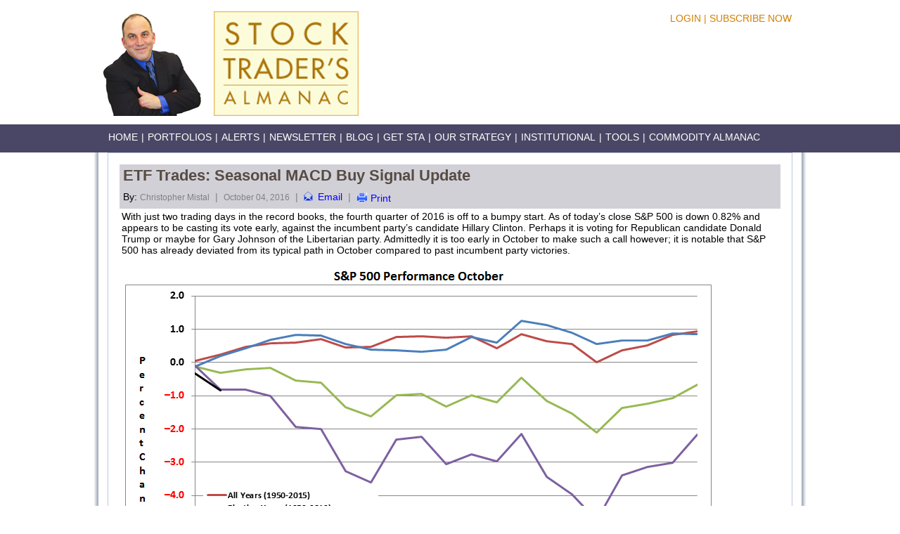

--- FILE ---
content_type: text/html; charset=utf-8
request_url: https://stocktradersalmanac.com/Alert/20161004.aspx
body_size: 31911
content:

<!DOCTYPE html>

<html xmlns="http://www.w3.org/1999/xhtml">
<head id="Head1"><title>
	ETF Trades: Seasonal MACD Buy Signal Update
</title><link rel="stylesheet" type="text/css" href="/Styles/Style.css" />
    
    <script src='/Scripts/Common.js'></script>
    <link rel="stylesheet" type="text/css" href="/Styles/anylinkmenu.css" />
    <script type="text/javascript" src='/Scripts/menucontents.js'></script>
    
    <!-- Go to www.addthis.com/dashboard to customize your tools -->
    <script type="text/javascript">var addthis_config = { "data_track_addressbar": true };</script>
    <script type="text/javascript" src="//s7.addthis.com/js/300/addthis_widget.js#pubid=ra-535212fe14db6c95"></script>
    <script type="text/javascript">
        var addthis_config = addthis_config || {};
        addthis_config.data_track_addressbar = false;
    </script>
    
    <link href='/Styles/inner_style.css' type="text/css" rel="stylesheet" />
    <script src="../Scripts/Common.js"></script>
<meta name="Robots" /><meta name="Keywords" /><meta name="Description" /><link href="/WebResource.axd?d=QKX1AO1vX8ebWKfbb4eOTJthrzUvg1H2QbYUGD8wT_uvQsCm9_2ihU_yMrIQalh1dYUC0KpDCDgOo597x_f1gHUlhraDjiR9vfGn-N1tGobGd80J7wEOgARhdOlXs1qi0&amp;t=637780846880000000" type="text/css" rel="stylesheet" class="Telerik_stylesheet" /><link href="/WebResource.axd?d=jU9H4k-Kg_DWG4w3HVTSzis6Sz3KkjZCVZRexD-gMDk3FmuBFPUbIC-NAYxRmrrSuWEWvy8KnWcC_fGA_6ykmin6VTZ6mPDzyEv54H23FxB5AHDe2Q5b0oWyLyetBMZtLgLWcA7_Y2BjL-RqR588AvArEmXj0mZL_ZAiMkklgds1&amp;t=637780846880000000" type="text/css" rel="stylesheet" class="Telerik_stylesheet" /></head>
<body>
    <form method="post" action="./Default.aspx?p=alert%2f20161004.aspx" id="form1">
<div class="aspNetHidden">
<input type="hidden" name="__EVENTTARGET" id="__EVENTTARGET" value="" />
<input type="hidden" name="__EVENTARGUMENT" id="__EVENTARGUMENT" value="" />
<input type="hidden" name="__VIEWSTATE" id="__VIEWSTATE" value="Hcs6XcLXAlm/cj5MMZxiGYetbj6fz129Gxxsn2s22r3yRCmZkXlFrAVhVw55yW6JZE/XF097/nUbreaAVaWkd5xUsrv8ojEQeekTnr8XutzNmkNyGfvQKhS/zH/Muj0U6clzTNFL3u7v5CJjyjdLqsyZJ6TmsFX+D8KuSVIUjBHeWwPFJKPtknl2qAOEBCXbMizrl4WYo4emXmkWlVnSFqx96kt/5Ig/jwhCahz+X40yz+1Wo4EWzkkF/UHO7H6dOtWAPLPUU32BMtlQCIV42obOaGKmHet4nglPTUqcZNcRJKNYYtZs4H0B8XHeBot+" />
</div>

<script type="text/javascript">
//<![CDATA[
var theForm = document.forms['form1'];
if (!theForm) {
    theForm = document.form1;
}
function __doPostBack(eventTarget, eventArgument) {
    if (!theForm.onsubmit || (theForm.onsubmit() != false)) {
        theForm.__EVENTTARGET.value = eventTarget;
        theForm.__EVENTARGUMENT.value = eventArgument;
        theForm.submit();
    }
}
//]]>
</script>


<script src="/WebResource.axd?d=pynGkmcFUV13He1Qd6_TZM7TgxN4tyCO0jdSxbymEEDXBVORFZlLpnSnOdQ855kchY5L-ovClpx9zfSYHwh4pQ2&amp;t=638901382312636832" type="text/javascript"></script>


<script src="/ScriptResource.axd?d=NJmAwtEo3Ipnlaxl6CMhvpDpjdLHIW6B2a6ZDgJ-P8-APNEbTcffvIeqAX_IowA_psULCfWd1CpOE9Z4EgByAYj5tnrtAlZw97U34bZoSbCjx0dFC6aQ-U6QKsxoIewzVzseupJuz7MuCOdN8e-1NIykqsAr7zwxP65f_dk8thI1&amp;t=345ad968" type="text/javascript"></script>
<script src="/ScriptResource.axd?d=dwY9oWetJoJoVpgL6Zq8OM8jfhIaJLfLY0o_WIZhvaQOSWK-CMx5sDXXlwuXUTaryvDmy2vUYblpmS8x3_btl_X4uS3HmgtRxej4-3wNi1GpdEurD1ncnZqESFAqhOlmRB4aKm53DoslcNyMDak85o8dh0_GlKqJGJLI3uQQ-DU1&amp;t=345ad968" type="text/javascript"></script>
<script src="/ScriptResource.axd?d=TDVjdgRbdvNAY3tnbizUcNw42pzUy6LzMMQ9e2UYiu2hqyPQtGuDaXwnhwnQzBRlp5vLdLhEWC6ajdXn4OUSlElZzH8JiBKDRJ57nS67Rn9efXbzMou3rZNwW19ZflHH0&amp;t=1b9df66c" type="text/javascript"></script>
<script src="/ScriptResource.axd?d=mbGZm65DzNC0tMTq0ElbcW9f1NWujsxELr7VRWg2ILBkOiEWEIpGPGAJiEEQ-bTVCB7aomIpnxrxrRBSrJPJmu2MzH6LL78uOff1Qqpjv8gihERQxjBqtAN3eu7A6JkYMxhe8VGi6aCmhAnMiFdSPA2&amp;t=1b9df66c" type="text/javascript"></script>
<script src="/ScriptResource.axd?d=cmIcXiVJ__exjjpjrN730jfMP_buUYRdc10M6ha-rgXh0kTZr0FHGJEJNAJ_L20QpdhZGpWplUkKenrXhV-w7tnKKz71npdNqBjVfmkQ2IzP0ddWVg-vOj0ktmxrCVLktjv6avwoqrzPAFQiSghUoA2&amp;t=1b9df66c" type="text/javascript"></script>
<script src="/ScriptResource.axd?d=utaAJrK4EroNO-KNr3p19O7SDlO7Tap0o7t_KdFM6pc9m180Vw3EIKWIZW1qBaQXUmS5hQ2PBMYgh4nQ--VSoeaYQsDbkkgnUnuc0CaQwUtW0EkKrQimiLm6n1lD_bwu_LYYRi7ntO11cB_2yzRgPw2&amp;t=1b9df66c" type="text/javascript"></script>
<script src="/ScriptResource.axd?d=A22-SyJgKhJ5FWUJePaPlDxLLPIqYdmDRDJUcpNWAJ5IUSpYDdCRBxCteXS04PL1OWA0ZkmllbF8ptfvaGYTBeg28z201QJezQRGdpqFpc1FAwdu0AuhMFBhKW-Pc1BfPZJ-GrwZ5lt57siOows1gQ2&amp;t=1b9df66c" type="text/javascript"></script>
<script src="/ScriptResource.axd?d=mxxObI9nroQxDBLgf-QlAmwBs-92xWnS2PZTTI6d5ZE-rLdPQSNO8-sNiTsO83R2Bd9C9e2fABhk6FqG6yusY2QDUocMoy_X0CXIl9S6VoTzBRH3GqQfBHoJf-52YsGqpeXiHNZP6jUAmSwhjcdEHmZQi0dLicEUF3GQs5MsmXo1&amp;t=1b9df66c" type="text/javascript"></script>
<script src="/ScriptResource.axd?d=ei_BvuPu_kfWuvcXX4wAOHLaRb0dZNzh3NMXDWey1x_Swpr-Z1jabk6dGBLQNfE9tjoQI2-Ybr5rkPI3j825-pTwL0pXYnTtW796-MR2G6vRZKDROfFyZ27sc4FDzifMaa0lf4zMybeNrHKsUuBBqA2&amp;t=1b9df66c" type="text/javascript"></script>
<script src="/ScriptResource.axd?d=qsRpKh5Y3Y02fhrPxQCAxRIgc13AXfyQjQluWYe0l5QPPh3QEShuNZZ9BQNOxVAqNE3_suaODnPTXACTPcbHrYjEXYQ7_eJoq94GzxMn-jRqkpbNVAmmMv2ulRKoRcT6C1ODZrJySoUrEjCow7kwwg2&amp;t=1b9df66c" type="text/javascript"></script>
<script src="/ScriptResource.axd?d=86EhAqQjfuMKlbK4FWyenB0CvRk0V0kzRh5zL2XLQUUHM1OX3-6QN6ZIfscSCBm3-7Oeb6zm90bt_Z-oI7WTZ52mTRteosulAKN8vEfoeA_TMpTxSo5bqxz9-qoa-1nnPA4_hGZDckg38dqJBE36ZY4tJ6sbkpgTAmPPgRCNT4I1&amp;t=1b9df66c" type="text/javascript"></script>
<script src="/ScriptResource.axd?d=LxjRs3XOu8Cy2bbYGMzbCqcXNJsEERO9sB6YFXwpWC7zOc8_MA_q-TIojggB5MdyAKME3tAQ91Y7wAHJ0i5PDDPPpjU1R2PAD1TZP_Qkj1NSfE6klKRqNZezhB50NzEdbvTbcDaNGl-OOwBkPMLlaB-770BPeA89QAe-c6aedXIzuLSnUXNcFyIQMuwjhG1R0&amp;t=1b9df66c" type="text/javascript"></script>
<script src="/ScriptResource.axd?d=aoSSiMnLNTC20U5L7LFIKuS6eFUja2JMzblokFFmZAjrlRFBr5HVBWXqV79Jx00JvSmehKaGeGJ6NwpMhQ8b82jq-ECEQqTgCfbkcpLopzEhcVvKoFT7DXS-9Fr5d0AePhYeykJhxVBkBNKqVDksaKlknunEQPd1p3o9vPFDp2c1&amp;t=1b9df66c" type="text/javascript"></script>
<script src="/ScriptResource.axd?d=GUyLPMOEFhffuIMm6XZ0oI68soCCk2CBJruzpmPPtScaP5uJdmhfqkC9KU7qleJBMgXqIn_XEPKWqjqzZayttkp0rx64I0gRD11jRuHd_2FFT1LiOPXv3EcHkQRV0zCVLkYYuiFfaOCU7XS5BJQXnpQSn2luodGCo2TpdR6pJE81&amp;t=1b9df66c" type="text/javascript"></script>
<script src="/ScriptResource.axd?d=wl5RKBCXTWDacHhxsSq8Q34AqMypuObm3AMO6SyURV49kIsmlG9Bs3i_Wi0tj6tlJT1V4Zqhfoh6GIXX39NbtR_Qi2H4eSgtn3YFuZv9Ih4wJVuUE77T57jXm7H5FWnLCf1ti3QysmzgieXo7pL76Q2&amp;t=1b9df66c" type="text/javascript"></script>
<script src="/ScriptResource.axd?d=OhiQVM8i2feYV04aiMKgwu3Y2kuAuCPtkbhk-6ekeE9h5N5fgvIKa6X_JOQmvGOi-b47r0npBqe9exnksJObvHg8pmu26fMQLRszqJ5VSjJkhLPQRtr4vAJYIM-fIRqjgE0A9eOJQqVn8HLAkUbbgQ2&amp;t=1b9df66c" type="text/javascript"></script>
<div class="aspNetHidden">

	<input type="hidden" name="__VIEWSTATEGENERATOR" id="__VIEWSTATEGENERATOR" value="8E7603B1" />
</div>
        <script type="text/javascript">
//<![CDATA[
Sys.WebForms.PageRequestManager._initialize('ctl00$ScriptManager1', 'form1', [], [], [], 90, 'ctl00');
//]]>
</script>

        <div id="ctl00_RadWindowManager" style="display:none;">
	<!-- 2022.1.119.45 --><div id="ctl00_rdWnEmail" style="z-index:7002;display:none;">
		<div id="ctl00_rdWnEmail_C" style="display:none;">

		</div><input id="ctl00_rdWnEmail_ClientState" name="ctl00_rdWnEmail_ClientState" type="hidden" />
	</div><div id="ctl00_rwMyProfile" style="z-index:7002;display:none;">
		<div id="ctl00_rwMyProfile_C" style="display:none;">

		</div><input id="ctl00_rwMyProfile_ClientState" name="ctl00_rwMyProfile_ClientState" type="hidden" />
	</div><div id="ctl00_rwCommon7X5" style="z-index:7002;display:none;">
		<div id="ctl00_rwCommon7X5_C" style="display:none;">

		</div><input id="ctl00_rwCommon7X5_ClientState" name="ctl00_rwCommon7X5_ClientState" type="hidden" />
	</div><div id="ctl00_rwChangePassword" style="z-index:7002;display:none;">
		<div id="ctl00_rwChangePassword_C" style="display:none;">

		</div><input id="ctl00_rwChangePassword_ClientState" name="ctl00_rwChangePassword_ClientState" type="hidden" />
	</div><div id="ctl00_rwOrderSummary" style="z-index:7002;display:none;">
		<div id="ctl00_rwOrderSummary_C" style="display:none;">

		</div><input id="ctl00_rwOrderSummary_ClientState" name="ctl00_rwOrderSummary_ClientState" type="hidden" />
	</div><div id="ctl00_RadWindowManager_alerttemplate" style="display:none;">
		<div class="rwDialogPopup radalert">			
			<div class="rwDialogText">
			{1}				
			</div>
			
			<div>
				<a  onclick="$find('{0}').close(true);"
				class="rwPopupButton" href="javascript:void(0);">
					<span class="rwOuterSpan">
						<span class="rwInnerSpan">##LOC[OK]##</span>
					</span>
				</a>				
			</div>
		</div>
		</div><div id="ctl00_RadWindowManager_prompttemplate" style="display:none;">
		 <div class="rwDialogPopup radprompt">			
			    <div class="rwDialogText">
			    {1}				
			    </div>		
			    <div>
				    <script type="text/javascript">
				    function RadWindowprompt_detectenter(id, ev, input)
				    {							
					    if (!ev) ev = window.event;                
					    if (ev.keyCode == 13)
					    {															        
					        var but = input.parentNode.parentNode.getElementsByTagName("A")[0];					        
					        if (but)
						    {							
							    if (but.click) but.click();
							    else if (but.onclick)
							    {
							        but.focus(); var click = but.onclick; but.onclick = null; if (click) click.call(but);							 
							    }
						    }
					       return false;
					    } 
					    else return true;
				    }	 
				    </script>
				    <input title="Enter Value" onkeydown="return RadWindowprompt_detectenter('{0}', event, this);" type="text"  class="rwDialogInput" value="{2}" />
			    </div>
			    <div>
				    <a onclick="$find('{0}').close(this.parentNode.parentNode.getElementsByTagName('input')[0].value);"				
					    class="rwPopupButton" href="javascript:void(0);" ><span class="rwOuterSpan"><span class="rwInnerSpan">##LOC[OK]##</span></span></a>
				    <a onclick="$find('{0}').close(null);" class="rwPopupButton"  href="javascript:void(0);"><span class="rwOuterSpan"><span class="rwInnerSpan">##LOC[Cancel]##</span></span></a>
			    </div>
		    </div>				       
		</div><div id="ctl00_RadWindowManager_confirmtemplate" style="display:none;">
		<div class="rwDialogPopup radconfirm">			
			<div class="rwDialogText">
			{1}				
			</div>						
			<div>
				<a onclick="$find('{0}').close(true);"  class="rwPopupButton" href="javascript:void(0);" ><span class="rwOuterSpan"><span class="rwInnerSpan">##LOC[OK]##</span></span></a>
				<a onclick="$find('{0}').close(false);" class="rwPopupButton"  href="javascript:void(0);"><span class="rwOuterSpan"><span class="rwInnerSpan">##LOC[Cancel]##</span></span></a>
			</div>
		</div>		
		</div><input id="ctl00_RadWindowManager_ClientState" name="ctl00_RadWindowManager_ClientState" type="hidden" />
</div>
        <div class="main_wrap">
            <!--main_wrap starts-->
            
<script>
    (function (i, s, o, g, r, a, m) {
        i['GoogleAnalyticsObject'] = r; i[r] = i[r] || function () {
            (i[r].q = i[r].q || []).push(arguments)
        }, i[r].l = 1 * new Date(); a = s.createElement(o),
        m = s.getElementsByTagName(o)[0]; a.async = 1; a.src = g; m.parentNode.insertBefore(a, m)
    })(window, document, 'script', '//www.google-analytics.com/analytics.js', 'ga');

    ga('create', 'UA-64293953-1', 'auto');
    ga('send', 'pageview');

</script>

<div class="header_wrap">
    <!--header_wrap starts-->

    <table width="100%">
        <tr>
            <td width="160px">
                <a href="/Speaking.aspx" id="UcHeader1_aSpeaking">
                    <img src="/Images/jeff_pic.jpg" id="UcHeader1_imagePic" width="146" height="149" alt="" /></a>
            </td>
            <td width="214">
                <a href="/Index.aspx" id="UcHeader1_aHome">
                    <img src="/Images/Logo.jpg" id="UcHeader1_imageLogo" width="206" height="149" alt="" /></a>
            </td>
            
            <td style="float: right; padding-right: 10px">
                <table>
                    <tr>
                        <td style="float: right;">
                            <div>
                                
                                <div class="TopMenu">
                                    <span style="background: none; color: #333;">
                                        <label id="UcHeader1_lblUserName" style="white-space: nowrap; overflow: hidden; text-overflow: ellipsis; display: inline-block; margin-bottom: -3px;"></label>
                                    </span>
                                    
                                    
                                    
                                    
                                    <a href="/Login.aspx" id="UcHeader1_aLogin">Login</a>
                                    <div id="UcHeader1_sSeperator" style="display: inline;">|</div>
                                    <a href="/Subscription.aspx" id="UcHeader1_aSubscription">Subscribe Now</a>
                                </div>
                                <div class="TopAdd">
                                </div>
                            </div>
                        </td>
                    </tr>
                    <tr>
                        <td style="float: right;">
                            <div class="AddoneDiv">
                                <div class="FacebookAddone">
                                    <div class="addthis_toolbox addthis_default_style addthis_32x32_style" style="margin-bottom: 10px;"><a class="addthis_button_preferred_1"></a><a class="addthis_button_preferred_2"></a><a class="addthis_button_preferred_3"></a><a class="addthis_button_preferred_4"></a><a class="addthis_button_compact"></a><a class="addthis_counter addthis_bubble_style"></a></div>
                                </div>
                            </div>
                        </td>
                    </tr>
                </table>

            </td>
        </tr>
    </table>

    <div class="clear"></div>
</div>


            

<div class="menu">
    <!--menu starts-->

    <ul id="ulMenu78">
        
        <li><a href="/Index.aspx" id="UcTabMain1_aIndex">Home</a>|</li>
        <li><a href="/Portfolios.aspx" id="UcTabMain1_aPortfolios">Portfolios</a>|</li>
        <li><a href="/Alerts.aspx" id="UcTabMain1_aAlerts">Alerts</a>|</li>
        <li><a href="/NewsLetters.aspx" id="UcTabMain1_aNewsletters">Newsletter</a>|</li>
        
        <li><a href="http://jeffhirsch.tumblr.com" target="_blank">Blog</a>|</li>
        <li><a href="LandingPages/get-Almanac-for-free.aspx">GET STA</a>|</li> <!--http://wileyactual.com/sta/index.html-->
        
        <li><a href="../Strategy.aspx" id="UcTabMain1_aStrategy">Our Strategy</a>|</li>
        <li><a href="../Speaking.aspx" id="UcTabMain1_aSpeaking">Institutional</a>|</li>
        <li><a href="../Tools.aspx" id="UcTabMain1_aTools">Tools</a>|</li>
		<li><a href="/CommoditySignUp.aspx" id="UcTabMain1_aCommodityInfo">Commodity Almanac</a></li>
    </ul>

    
</div>

            
    <script type="text/javascript">
        function getContentDiv() {
            return document.getElementById('dvContentMain');
        }
    </script>
    <div class="content">
        <!--content starts-->
        <div class="clear"></div>
        
        <div id="ContentPlaceHolder1_dvInnerContent" class="InnerContent">
            <div id="dvContentMain" class="InnerContent_Box">
                <div>
                    

<style type="text/css">
    .ContentTitle
    {
        font-size: 22px;
        font-weight: bold;
        color: #564c44;
    }
</style>
<script type="text/javascript">
    function openRadWindowInCustomPosition() {
        var oWindow = window.radopen(arguments[0], arguments[1]);
        setWinSize(oWindow)
        return false;
    }
</script>
<script language="javascript" type="text/javascript">
    function PrintElem(objDiv) {
        Popup(objDiv.innerHTML);
    }

    function Popup(data) {
        var mywindow = window.open('', 'my div', 'height=400,width=600');
        mywindow.document.write('<html><head><title></title>');
        mywindow.document.write('<link href="../Styles/Style.css" type="text/css" rel="stylesheet" />');
        mywindow.document.write('<style>body{background-image:none}</style>');
        //mywindow.document.write('<link href="../Styles/inner_style.css" type="text/css" rel="stylesheet" />');
        mywindow.document.write('</head><body >');
        mywindow.document.write(data);
        mywindow.document.write('</body></html>');

        mywindow.document.close(); // necessary for IE >= 10
        mywindow.focus(); // necessary for IE >= 10

        mywindow.print();
        mywindow.close();

        return true;
    }
</script>
<div style="background-color: #D2D0D7;">
    <table width="100%" cellspacing="0" cellpadding="0">
        <tr>
            <td align="left">
                <table width="100%" cellspacing="0" cellpadding="0">
                    <tr>
                        <td>
                            <div style="float: left; padding-right: 3px; padding-bottom: 4px; padding-top: 3px; word-break: break-all; padding-left: 5px;">
                                <span id="ContentPlaceHolder1_ucContentTitle1_lblContentTitle" class="ContentTitle">ETF Trades: Seasonal MACD Buy Signal Update</span>
                            </div>
                        </td>
                    </tr>
                    <tr style="height: 30px">
                        <td>

                            <div style="float: left; padding-right: 3px; padding-bottom: 4px; padding-top: 3px; padding-left: 5px;">
                                By:
                                <span id="ContentPlaceHolder1_ucContentTitle1_lblAuthor" class="NormalLabelFade">Christopher Mistal</span>
                            </div>
                            <div style="float: left; padding-right: 3px; padding-bottom: 4px; padding-top: 3px; color: #808080; padding-left: 5px;">
                                |
                            </div>
                            <div style="float: left; padding-right: 3px; padding-bottom: 4px; padding-top: 3px; padding-left: 5px;">
                                <span id="ContentPlaceHolder1_ucContentTitle1_lblPublishedDate" class="NormalLabelFade">October 04, 2016</span>
                            </div>
                            <div style="float: left; padding-right: 3px; padding-bottom: 4px; padding-top: 3px; color: #808080; padding-left: 5px;">
                                |
                            </div>
                            <div style="float: left; padding-right: 3px; padding-bottom: 4px; padding-top: 3px; padding-left: 5px;">
                                <a href="../#" id="ContentPlaceHolder1_ucContentTitle1_atEmail" class="mail_link" title="Email" OnClick="return openRadWindowInCustomPosition(&#39;/ContentMailManage.aspx?ContentPageID=297&#39;,&#39;rdWnEmail&#39;)">Email </a>
                            </div>
                            <div style="float: left; padding-right: 3px; padding-bottom: 4px; padding-top: 3px; color: #808080; padding-left: 5px;">
                                |
                            </div>
                            <div style="float: left; padding-right: 3px; padding-bottom: 4px; padding-top: 3px; padding-left: 5px;">
                                <a href="#" class="print_link" title="Print" style="display: block;" onclick="PrintElem(getContentDiv());">Print </a>
                            </div>
                        </td>
                    </tr>
                </table>
            </td>
        </tr>
    </table>
</div>

                </div>
                <div id="ContentPlaceHolder1_dvContent" style="padding: 3px; overflow: auto;"><div>With just two trading days in the record books, the fourth quarter of 2016 is off to a bumpy start. As of today&rsquo;s close S&amp;P 500 is down 0.82% and appears to be casting its vote early, against the incumbent party&rsquo;s candidate Hillary Clinton. Perhaps it is voting for Republican candidate Donald Trump or maybe for Gary Johnson of the Libertarian party. Admittedly it is too early in October to make such a call however; it is notable that S&amp;P 500 has already deviated from its typical path in October compared to past incumbent party victories.&nbsp;</div>
<div>&nbsp;</div>
<div><img src="/UploadedImage/AIN_1116_20161004_October_Seasonal_Election.jpg" alt="[S&amp;P 500 Performance in October Seasonal Pattern Chart]" /></div>
<div>&nbsp;</div>
<div>In the above chart, S&amp;P 500 performance in October is plotted for &ldquo;All Years,&rdquo; &ldquo;Election Years,&rdquo; &ldquo;Incumbent Victories,&rdquo; &ldquo;Incumbent Party Defeats&rdquo; and &ldquo;2016.&rdquo; Should S&amp;P 500 continue to track the Incumbent Party Defeat pattern, weakness is likely to persist until near the end of October before a modest rally ensues, but still fails to return to positive territory.</div>
<div>&nbsp;</div>
<div>This presidential election has been unique and an unusual response from the market is not out of the question. Recent weakness likely has more to do with the IMF lowering its growth forecast for the U.S. and an increasingly hawkish tone from the Fed. Brexit fears are also weighing with the British pound trading at its lowest level in decades today. These are all legitimate concerns, but nothing exactly new. The Fed has been a pendulum swinging between yes and no since the start of the year and U.S. (and global) growth has been tepid for years now while an actual Brexit is still unsorted. Friday&rsquo;s jobs report and earnings season just around the corner will either confirm concerns and fears or alleviate them.</div>
<div>&nbsp;</div>
<div><strong>MACD Seasonal Buy Signal Update</strong></div>
<div>&nbsp;</div>
<div>Our Seasonal MACD Buy signal <span style="text-decoration: underline;"><em>can </em></span>trigger anytime now. Presently, the MACD Buy indicator (MACD (C,8,17,F)) in the following chart of NASDAQ is negative. DJIA and S&amp;P 500 MACD indicators are trending toward negative as a result of recent weakness. One-day declines of 53 DJIA points and 0.54 S&amp;P 500 points would turn their respective MACD indicators negative while NASDAQ needs a one-day gain in excess of 25.34 points to be positive.</div>
<div>&nbsp;</div>
<div><img src="/UploadedImage/AIN_1116_20161004_NASDAQ.jpg" alt="[NASDAQ Daily Bar Chart]" /></div>
<div><img src="/UploadedImage/AIN_1116_20161004_DJIA.jpg" alt="[DJIA Daily Bar Chart]" /></div>
<div><img src="/UploadedImage/AIN_1116_20161004_SPX.jpg" alt="[S&amp;P 500 Daily Bar Chart]" /></div>
<div>&nbsp;</div>
<div>Due to these mixed signals we are going to wait until <span style="text-decoration: underline;"><strong>when </strong></span>MACD indicators for DJIA, S&amp;P 500 and NASDAQ are <strong><span style="text-decoration: underline;">all positive</span></strong> before issuing our Seasonal MACD Buy Alert. Until that time we will continue to maintain a modestly defensive posture in our <a href="https://www.stocktradersalmanac.com/Portfolios.aspx" target="_blank">ETF and Stock portfolios</a>.</div>
<div>&nbsp;</div>
<div><strong>Portfolio Updates</strong></div>
<div>&nbsp;</div>
<div>Seasonal strength in Utilities typically comes to an end in early October. As a result of this, <span style="text-decoration: underline;">Sell <strong>SPDR Utilities</strong> (XLU)</span>. For tracking purposes, XLU will be closed out using its average price on October 5.</div>
<div>&nbsp;</div>
<div>Defensive positions in <span style="text-decoration: underline;">TLT, HDGE and AGG are on hold</span>. Continue to hold these positions until the &ldquo;Best Six/Eight Months&rdquo; officially begin <span style="text-decoration: underline;"><em>when </em></span>we issue our Seasonal MACD Buy Signal Alert.</div>
<div>&nbsp;</div>
<div>Numerous positions in the portfolio remain open with buy limits that are below current market levels. In some cases, well below. IYW, IBB, IYT, IYZ, SOXX, XLY, XLP, XLV,XLB, XLK and VNQ can all be considered on dips below their respective buy limits. Any positions not added before our Seasonal MACD Buy Signal will be considered <span style="text-decoration: underline;"><em>when </em></span>we issue the Seasonal Buy.</div>
<div>&nbsp;</div>
<div><strong>iShares DJ Transports</strong> (IYT) short position was stopped out on September 30, when it closed above $145.</div>
<div>&nbsp;</div>
<div><strong>SPDR DJIA</strong> (DIA), <strong>iShares Russell 2000</strong> (IWM), <strong>PowerShares QQQ</strong> (QQQ) and <strong>SPDR S&amp;P 500</strong> (SPY) all appear in the portfolio as &ldquo;New&rdquo; with corresponding buy limits that are well below current prices, but just above their respective support levels. If these positions dip below their respective buy limits, a half position is suggested. A full position would then be established <span style="text-decoration: underline;"><em>when </em></span>we issue our Seasonal Buy.</div>
<div>&nbsp;</div>
<div>Overall election-year October performance has a hit or miss record. October is generally much better when the incumbent party ultimately wins in November and worse when it loses. Recent polls continue to indicate a tight race that could, with a catalyst, easily go either way. This uncertainty creates volatility and opportunity. Regardless of the election outcome, the market generally rallies to finish out the year as the uncertainty over who will take up residence in the White House is resolved.</div>
<div>&nbsp;</div>
<div><img src="/UploadedImage/AIN_1116_20161004_ETF_Portfolio.jpg" alt="[Almanac Investor ETF Portfolio – October 3, 2016 Closes]" /></div>
<div>&nbsp;</div>
<div><em>Disclosure Note: At press time, officers of the Hirsch Organization, or accounts they control held positions in AGG, HDGE and TLT. They did not hold any positions in the other ETFs mentioned in this Alert, but may buy or sell at any time.&nbsp;</em></div>
<div>&nbsp;</div></div>
            </div>
        </div>
    </div>

        </div>
        <!--main_wrap ends-->

        <div class="footer-container">
            

<div class="footer">

    <div class="FooterBox">
        <ul>
            <li><a href="/Index.aspx" id="UcFooter1_aIndex">Home</a></li>
            <li><a href="/Portfolios.aspx" id="UcFooter1_aPortfolios">Portfolios</a></li>
            <li><a href="/Alerts.aspx" id="UcFooter1_aAlerts">Alerts</a></li>
        </ul>
    </div>
    <div class="FooterBox">
        <ul>
            
            <li><a href="/NewsLetters.aspx" id="UcFooter1_aNewsLetters">Newsletter</a></li>
            <li><a target="_blank" href="http://jeffhirsch.tumblr.com">Blog</a></li>
            
            <li><a href="/AboutUs.aspx" id="UcFooter1_aAboutUs">About Us </a></li>
            
        </ul>
    </div>
    <div class="FooterBox">
        <ul>

            <li><a href="/ContactUs.aspx" id="UcFooter1_aContactUs">Contact Us</a></li>
            <li><a href="/TermsOfUse.aspx" id="UcFooter1_aTermsOfUse">Terms of Use</a></li>
            <li><a href="/Disclaimer.aspx" id="UcFooter1_aDisclaimer">Disclaimer</a></li>
        </ul>
    </div>
    <div class="FooterBox">
        <ul>
            <li><a href="/Tools.aspx" id="UcFooter1_aTools">Tools</a></li>
            <li><a href="/LandingPages/Almanac_Record_Forms_Download.aspx" id="UcFooter1_aForms1">Forms</a></li>
        </ul>
    </div>
    <div class="FooterBoxRight">
        Hirsch Holdings Inc. 
                <br />
        <span>200 Mamaroneck Ave Ste 504 | White Plains, NY 10601 | USA</span>
        <br />
        <span>© 2026  | <a href="/PrivacyPolicy.aspx" id="UcFooter1_aPrivacyPolicy" style="color: white;">Privacy Policy</a></span>
    </div>

    <br clear="all" />
</div>


        </div>
    

<script type="text/javascript">
//<![CDATA[
Sys.Application.add_init(function() {
    $create(Telerik.Web.UI.RadWindow, {"_dockMode":false,"_stylezindex":"7002","behaviors":119,"centerIfModal":false,"clientStateFieldID":"ctl00_rdWnEmail_ClientState","formID":"form1","height":"400px","iconUrl":"/Images/Icons/favicon.ico","left":"350px","minimizeIconUrl":"/Images/Icons/favicon.ico","modal":true,"name":"rdWnEmail","reloadOnShow":true,"restrictionZoneID":"form1","showContentDuringLoad":false,"skin":"Windows7","top":"200px","visibleStatusbar":false,"width":"600px"}, null, null, $get("ctl00_rdWnEmail"));
});
Sys.Application.add_init(function() {
    $create(Telerik.Web.UI.RadWindow, {"_dockMode":false,"_stylezindex":"7002","behaviors":119,"clientStateFieldID":"ctl00_rwMyProfile_ClientState","formID":"form1","height":"500px","iconUrl":"/Images/Icons/favicon.ico","left":"0px","minimizeIconUrl":"/Images/Icons/favicon.ico","modal":true,"name":"rwMyProfile","reloadOnShow":true,"restrictionZoneID":"form1","showContentDuringLoad":false,"skin":"Windows7","top":"0px","visibleStatusbar":false,"width":"700px"}, null, null, $get("ctl00_rwMyProfile"));
});
Sys.Application.add_init(function() {
    $create(Telerik.Web.UI.RadWindow, {"_dockMode":false,"_stylezindex":"7002","behaviors":119,"clientStateFieldID":"ctl00_rwCommon7X5_ClientState","formID":"form1","height":"500px","iconUrl":"/Images/Icons/favicon.ico","left":"0px","minimizeIconUrl":"/Images/Icons/favicon.ico","modal":true,"name":"rwCommon7X5","reloadOnShow":true,"restrictionZoneID":"form1","showContentDuringLoad":false,"skin":"Windows7","top":"0px","visibleStatusbar":false,"width":"700px"}, null, null, $get("ctl00_rwCommon7X5"));
});
Sys.Application.add_init(function() {
    $create(Telerik.Web.UI.RadWindow, {"_dockMode":false,"_stylezindex":"7002","behaviors":119,"clientStateFieldID":"ctl00_rwChangePassword_ClientState","formID":"form1","height":"400px","iconUrl":"/Images/Icons/favicon.ico","left":"0px","minimizeIconUrl":"/Images/Icons/favicon.ico","modal":true,"name":"rwChangePassword","reloadOnShow":true,"restrictionZoneID":"form1","showContentDuringLoad":false,"skin":"Windows7","top":"0px","visibleStatusbar":false,"width":"600px"}, null, null, $get("ctl00_rwChangePassword"));
});
Sys.Application.add_init(function() {
    $create(Telerik.Web.UI.RadWindow, {"_dockMode":false,"_stylezindex":"7002","behaviors":119,"centerIfModal":false,"clientStateFieldID":"ctl00_rwOrderSummary_ClientState","formID":"form1","height":"600px","iconUrl":"/Images/Icons/favicon.ico","left":"350px","minimizeIconUrl":"/Images/Icons/favicon.ico","modal":true,"name":"rwOrderSummary","reloadOnShow":true,"restrictionZoneID":"form1","showContentDuringLoad":false,"skin":"Windows7","top":"200px","visibleStatusbar":false,"width":"800px"}, null, null, $get("ctl00_rwOrderSummary"));
});
Sys.Application.add_init(function() {
    $create(Telerik.Web.UI.RadWindowManager, {"behaviors":119,"clientStateFieldID":"ctl00_RadWindowManager_ClientState","formID":"form1","iconUrl":"/Images/Icons/favicon.ico","minimizeIconUrl":"/Images/Icons/favicon.ico","modal":true,"name":"RadWindowManager","reloadOnShow":true,"restrictionZoneID":"form1","showContentDuringLoad":false,"skin":"Windows7","visibleStatusbar":false,"windowControls":"['ctl00_rdWnEmail','ctl00_rwMyProfile','ctl00_rwCommon7X5','ctl00_rwChangePassword','ctl00_rwOrderSummary']"}, null, {"child":"ctl00_rdWnEmail"}, $get("ctl00_RadWindowManager"));
});
//]]>
</script>
</form>
</body>
</html>


--- FILE ---
content_type: text/css
request_url: https://stocktradersalmanac.com/Styles/Style.css
body_size: 16403
content:
body {
    margin: 0;
    padding: 0;
    font-family: Verdana, Geneva, sans-serif;
    font-size: 14px;
    color: #000;
    background: url(../images/BannerBg.jpg) repeat-x 0 177px;
}

@font-face {
    font-family: 'RobotoCondensed-Regular';
    src: url('../fonts/RobotoCondensed-Regular.eot');
    src: /*url('../fonts/RobotoCondensed-Regular.eot?#iefix') format('embedded-opentype'),*/
    url('../fonts/RobotoCondensed-Regular.eot?#FooAnything') format('embedded-opentype'), /* IE6-IE8 */
    url('../fonts/RobotoCondensed-Regular.woff') format('woff'), url('../fonts/RobotoCondensed-Regular.ttf') format('truetype'), url('../fonts/RobotoCondensed-Regular.svg#RobotoCondensed-Regular') format('svg');
    font-weight: normal;
    font-style: normal;
}

/*@font-face {
    font-family: 'RobotoCondensed-Regular';
    src: url('../fonts/RobotoCondensed-Regular.eot?#iefix') format('embedded-opentype'), url('../fonts/RobotoCondensed-Regular.woff') format('woff'), url('../fonts/RobotoCondensed-Regular.ttf') format('truetype'), url('../fonts/RobotoCondensed-Regular.svg#RobotoCondensed-Regular') format('svg');
    font-weight: normal;
    font-style: normal;
}*/
* {
    margin: 0;
    padding: 0;
}

img {
    border: 0;
}

a {
    text-decoration: none;
    color: #886319;
}

    /*a:hover {
    text-decoration: none;
    color:#886319;
}
*/

    a:link, a:visited {
        color: blue;
        text-decoration: none;
    }

    a:hover {
        color: Blue;
        text-decoration: underline;
    }

    a:active {
        color: blue;
    }

    A:Focus {
        outline: none;
    }

    a.black:link, a.black:visited {
        color: black;
        text-decoration: none;
    }

    a.black:hover {
        color: Blue;
        text-decoration: underline;
    }

    a.black:active {
        color: black;
    }

ul.sub {
    list-style: disc;
    line-height: 30px;
}

p {
    padding: 0 0 5px 0;
    line-height: 18px;
}

.clear {
    clear: both;
}

h1 {
    font-family: Verdana, Geneva, sans-serif;
}

h2, h3, h3, h5, h6 {
    font-family: Arial, Helvetica, sans-serif;
}

.clearfix:before, .clearfix:after {
    content: "";
    display: table;
}

.clearfix:after {
    clear: both;
}

.clearfix {
    *zoom: 1;
}
/*main starts*/

.main_wrap {
    width: 1014px;
    margin: 0 auto 0;
}
/*header_wrap starts*/

.header_wrap {
    width: 1000px;
    height: 163px;
    padding: 14px 7px 0;
}

.logo {
    width: 333px;
    float: left;
}

.Headerright {
    width: 667px;
    float: left;
}

.TopMenu {
    height: 20px;
    text-align: right;
    color: #d48000;
    font-family: Arial, Helvetica, sans-serif;
    font-size: 14px;
    text-transform: uppercase;
}

    .TopMenu a {
        color: #d48000;
        font-family: Arial, Helvetica, sans-serif;
        font-size: 14px;
        text-transform: uppercase;
    }

        .TopMenu a:hover {
            color: #886319;
        }

    /*.TopMenu span {
        text-transform: capitalize;
        color: #333;
        padding-right: 10px;
        font-size: 12px;
        font-weight: bold;
    }*/
    .TopMenu span {
        /*background: url(../Images/Dropdown-Arrow.png) no-repeat center right;*/
        padding-right: 5px;
    }

.TopAdd {
    padding: 10px 0 0 0;
    text-align: right;
}
/*menu starts*/

.menu {
    width: 1014px;
    height: 40px;
}

    .menu ul {
        list-style: none;
        padding: 10px 0px 0px 16px;
    }

    .menu li {
        color: #FFFFFF;
        font-size: 14px;
        float: left;
    }

        .menu li a {
            padding: 0px 5px 0px 5px;
            color: #FFFFFF;
            text-decoration: none;
            height: 29px;
            font-family: Arial, Helvetica, sans-serif;
            text-transform: uppercase;
        }

            .menu li a:hover {
                text-decoration: none;
                color: #ffe13b;
            }

.myaccount {
    float: right;
    color: #FFFFFF;
    margin-right: 10px;
}

    .myaccount a {
        padding: 10px 3px 0px 3px;
        color: #FFFFFF;
        text-decoration: none;
        font-family: Arial, Helvetica, sans-serif;
        font-size: 12px;
        text-align: right;
    }

        .myaccount a:hover {
            text-decoration: none;
            color: #ffe13b;
        }

.menu li a.active {
    color: #ffe13b;
    text-decoration: none;
}
/*Banner starts*/

.banner_wrap {
    width: 1014px;
    height: 312px;
    margin: 16px 0 0 0;
    background: url(../images/Banner.png) no-repeat;
}

.bannerLeft {
    background: url(../images/BannerLeft.png) no-repeat;
    width: 532px;
    float: left;
    color: #484364;
    padding: 50px 20px 0 48px;
}

h1.Heading {
    font-size: 36px;
    font-weight: normal;
}

.bannerLeft p.Text {
    font-size: 21px;
    font-weight: normal;
    line-height: 24px;
}

.bannerRight {
    background: url(../images/BannerLeft.png) no-repeat;
    width: 412px;
    float: left;
    padding: 35px 0 0 0;
}

.Graph {
    width: 377px;
    height: 246px;
    border: 1px solid #e0e0e0;
}

.Read_Btn {
    padding: 0 0px;
}

    .Read_Btn a {
        background-color: #776cc0; /*#c26236;*/
        border-radius: 25px;
        -webkit-border-radius: 25px;
        -moz-border-radius: 25px;
        height: 28px;
        color: #FFFFFF;
        font-size: 17px;
        font-weight: normal;
        padding: 5px 15px 0;
        text-align: center;
        display: block;
        width: 130px;
        margin-top: 20px;
        text-decoration: none;
    }

        .Read_Btn a:hover {
            background-color: #484364;
        }

.Subscribe {
    padding: 0 0px;
}

    .Subscribe a {
        background-color: #776cc0; /*#c26236;*/
        border-radius: 25px;
        -webkit-border-radius: 25px;
        -moz-border-radius: 25px;
        height: 28px;
        color: #FFFFFF;
        font-size: 17px;
        font-weight: normal;
        padding: 5px 15px 0;
        text-align: center;
        display: block;
        width: 150px;
        margin: 20px auto 0;
        vertical-align: bottom;
        text-decoration: none;
    }

        .Subscribe a:hover {
            background-color: #484364;
        }
/*content starts*/

.content {
    width: 974px;
    background: url(../images/ContentBg.jpg) repeat-y;
    padding: 0px 20px 0px 20px;
    /*min-height:200px;*/
}

.Box_1 {
    width: 644px;
    float: left;
    margin-top: 15px;
    margin-right: 14px;
}

    .Box_1 h1.heading {
        background: url(../images/Heading-Bg.jpg) repeat-x;
        border-top-left-radius: 4px;
        -webkit-border-top-left-radius: 4px;
        -moz-border-top-left-radius: 4px;
        -webkit-border-top-right-radius: 4px;
        -moz-border-top-right-radius: 4px;
        border-top-right-radius: 4px;
        height: 39px;
        padding: 5px 0 0 16px;
        font-family: 'RobotoCondensed-Regular',Arial;
        font-size: 24px;
        color: #bdc8dd;
        font-weight: normal;
    }

        .Box_1 h1.heading span {
            color: #fff;
        }

.Box_1_Box {
    width: 610px;
    border: 1px solid #bdc8dd;
    padding: 16px 16px 10px;
    height: 192px;
}

    .Box_1_Box li {
        /*background: url(../images/liArrow.jpg) no-repeat left 6px;*/
        padding: 0 0 0 20px;
    }

.H2Heading {
    font-weight: bold;
    color: #886319;
    padding-bottom: 5px;
    font-size: 14px;
}

.H2Heading_1 {
    font-weight: bold;
    color: #146195;
    padding: 10px 0px;
    font-size: 14px;
}

.Box_1_Box h3 {
    font-family: Arial, Helvetica, sans-serif;
    font-size: 15px;
    font-weight: normal;
    color: #7f5809;
    padding-bottom: 5px;
}

.Select_color {
    color: #48436e;
}

.SmallText {
    font-size: 11px;
    font-weight: normal;
    font-style: italic;
}

    .SmallText span {
        font-size: 11px;
        font-weight: bold;
        font-style: italic;
        color: #443f68;
    }

.ReadLink {
    text-align: right;
}

    .ReadLink a {
        text-align: right;
        font-size: 12px;
        font-style: italic;
        color: #4c4775;
        text-decoration: underline;
    }

        .ReadLink a:hover {
            text-decoration: none;
        }


.RssLink {
    text-align: right;
}

    .RssLink a {
        text-align: right;
        font-size: 12px;
        font-style: italic;
        color: #886319;
        text-decoration: underline;
    }

        .RssLink a:hover {
            text-decoration: none;
        }


.NewsBox_1 {
    width: 316px;
    float: left;
    margin-top: 15px;
}

    .NewsBox_1 h1.heading {
        background: url(../images/Heading-Bg.jpg) repeat-x;
        border-top-left-radius: 4px;
        -webkit-border-top-left-radius: 4px;
        -moz-border-top-left-radius: 4px;
        -webkit-border-top-right-radius: 4px;
        -moz-border-top-right-radius: 4px;
        border-top-right-radius: 4px;
        height: 39px;
        padding: 5px 0 0 16px;
        font-family: 'RobotoCondensed-Regular',Arial;
        font-size: 24px;
        color: #bdc8dd;
        font-weight: normal;
    }

        .NewsBox_1 h1.heading span {
            color: #fff;
        }

.NewsBox_1_Box {
    width: 292px;
    border: 1px solid #bdc8dd;
    padding: 11px;
    height: 196px;
    overflow: auto;
}

    .NewsBox_1_Box h3 {
        font-family: Arial, Helvetica, sans-serif;
        font-size: 15px;
        font-weight: normal;
        color: #4c4775;
        padding-bottom: 5px;
    }

    .NewsBox_1_Box p {
        padding-bottom: 14px;
    }

.ProductBox_1 {
    width: 100%;
    float: left;
    margin: 0px 0 0 0;
}

.ProductBox_1_heading {
    background: url(../images/ProductBg.jpg) repeat-x;
    height: 81px;
    padding: 0px 0 0 0px;
}

.ProductBox_1_HeaderTop {
    font-family: 'RobotoCondensed-Regular';
    font-size: 25px;
    color: #fff;
    text-align: center;
}

    .ProductBox_1_HeaderTop span {
        color: #fff;
        font-size: 28px;
        font-weight: bold;
    }

.ProductBox_1_HeaderBottom {
    padding: 4px 0 0 0px;
    font-family: 'RobotoCondensed-Regular';
    font-size: 30px;
    color: #fff;
    text-align: center;
    font-weight: 500;
    text-shadow: 2px 2px #000;
}

    .ProductBox_1_HeaderBottom span {
        color: #e99b6b;
        font-size: 22px;
        font-weight: normal;
        text-shadow: none;
    }

.ProductBox_1_Box {
    background: url(../images/ProductArrow.jpg) no-repeat top center;
    width: 90.0%;
    border: 1px solid #bdc8dd;
    border-top: 0;
    min-height: 140px;
    text-align: center;
    padding: 4.76%;
}

.Detail {
    color: #e48305;
    text-decoration: underline;
}

    .Detail:hover {
        text-decoration: none;
    }

.AddoneDiv {
    height: 40px;
    padding: 15px 0px 0px 0px;
}

.Headline {
    float: left;
    width: 729px;
    text-align: center;
    font-size: 20px;
    font-weight: bold;
    font-style: italic;
    color: #971500;
}

.FacebookAddone {
    float: left;
    width: 245px;
    padding: 0 0 0 0;
}


.NewsLetter {
    width: 974px;
}

    .NewsLetter h1.heading {
        background: url(../images/Heading-Bg.jpg) repeat-x;
        border-top-left-radius: 4px;
        -webkit-border-top-left-radius: 4px;
        -moz-border-top-left-radius: 4px;
        -webkit-border-top-right-radius: 4px;
        -moz-border-top-right-radius: 4px;
        border-top-right-radius: 4px;
        height: 39px;
        padding: 5px 0 0 16px;
        font-family: 'RobotoCondensed-Regular',Arial;
        font-size: 24px;
        color: #bdc8dd;
        font-weight: normal;
    }

        .NewsLetter h1.heading span {
            color: #fff;
        }

.NewsLetter_Box {
    width: 940px;
    border: 1px solid #bdc8dd;
    padding: 16px 16px 10px;
}

    .NewsLetter_Box li {
        /*background: url(../images/liArrow.jpg) no-repeat left 10px;*/
        padding: 5px 0 5px 20px;
    }

    .NewsLetter_Box h3 {
        font-family: Arial, Helvetica, sans-serif;
        font-size: 15px;
        font-weight: normal;
        color: #7f5809;
        padding-bottom: 5px;
    }
/*footer starts*/

.footer-container {
    background: #4a4666;
    width: 100%;
    height: 160px; /*189px;*/
}

.footer {
    background: url(../images/Footer_img.jpg) no-repeat left top;
    width: 960px;
    margin: 0 auto;
    padding: 25px 20px 0 20px;
}

.FooterBox {
    width: 172px;
    float: left;
}

    .FooterBox li {
        list-style: none;
        background: url(../images/footerArrow.jpg) no-repeat left center;
        padding: 5px 0 5px 15px;
        color: #fff;
    }

        .FooterBox li a {
            color: #fff;
            text-decoration: none;
            font-family: 'RobotoCondensed-Regular',Arial;
            font-size: 16px;
        }

            .FooterBox li a:hover {
                color: #fff;
                text-decoration: underline;
            }

.FooterBoxRight {
    width: 248px;
    float: right;
    font-family: 'RobotoCondensed-Regular',Arial;
    font-size: 24px;
    color: #fff;
}

    .FooterBoxRight span {
        font-size: 16px;
    }

.mail_link {
    color: #1210c3;
    padding-left: 20px;
    padding-top: 2px;
    background: Url(../Images/Icons/mailIcon.png) no-repeat center left;
}

.print_link {
    color: #1210c3;
    padding-left: 20px;
    padding-top: 2px;
    background: url(../Images/Icons/Printicon.png) no-repeat center left;
}

.NormalLabel {
    font-size: 12px;
    font-weight: normal;
    color: #3695E5;
}

.NormalLabelFade {
    font-size: 12px;
    font-weight: normal;
    color: #808080;
}

.Normal {
    font-size: 12px;
    font-weight: normal;
}

.FieldValidation {
    font-size: 13px;
    color: Red;
    padding-left: 3px;
}

    .FieldValidation ul {
        list-style-type: disc;
        margin-bottom: 5px;
    }

    .FieldValidation li {
        margin-left: 40px;
    }

.Validator_Star {
    font-family: Verdana;
    color: red;
    font-size: 11px;
}


/*added by sibin*/
.curvedButton {
    border-radius: 25px;
    border: none;
    -webkit-border-radius: 25px;
    -moz-border-radius: 25px;
    height: 34px;
    color: #FFFFFF;
    font-size: 17px;
    font-weight: normal;
    padding: 8px 20px;
    text-align: center;
    display: block;
    /*margin:20px auto 0;*/
    vertical-align: bottom;
    text-decoration: none;
    outline: none;
}

.purple {
    background-color: #776cc0; /*#c26236;*/
}

    .purple:hover {
        background-color: #484364;
    }

input[type='text'], input[type="password"] {
    /*height: 30px;*/
    border-radius: 4px;
    border: 1px solid #CCC;
    /*padding-left: 7px;
    padding-right: 7px;*/
    padding: 7px;
}

input[type="checkbox"] {
    background: transparent;
    border: inherit;
    width: auto;
}

textarea {
    border-radius: 4px;
    border: 1px solid #CCC;
    padding: 5px;
}

select {
    border: 1px solid #CCC;
    border-radius: 4px;
    padding: 6px;
    overflow: hidden;
}

.Normal_Box {
    width: 940px;
    border: 1px solid #bdc8dd;
    padding: 16px 16px 10px;
}

.pdf_link {
    color: #1210c3;
    padding-left: 20px;
    padding-top: 2px;
    background: url(../Images/Icons/pdf.gif) no-repeat center left;
}

.PreviousPost {
    background: url(../images/Previous-Arrow.png) no-repeat left top;
    width: 143px;
    height: 48px;
    margin: 0px;
    padding: 0px;
    border: 0;
    outline: none!important;
}

    .PreviousPost:hover {
        background: url(../images/Previous-Arrow.png) no-repeat left bottom;
        cursor: pointer;
    }

.NextPost {
    background: url(../images/Next-Arrow.PNG) no-repeat left top;
    width: 143px;
    height: 48px;
    margin: 0px;
    padding: 0px;
    border: 0;
    outline: none!important;
}

    .NextPost:hover {
        background: url(../images/Next-Arrow.PNG) no-repeat left bottom;
        cursor: pointer;
    }


--- FILE ---
content_type: application/javascript
request_url: https://stocktradersalmanac.com/Scripts/menucontents.js
body_size: 627
content:
var rootPath = getRootWebSitePath();
var anylinkmenu1 = { divclass: 'anylinkmenu', inlinestyle: '', linktarget: '' } //First menu variable. Make sure "anylinkmenu1" is a unique name!
anylinkmenu1.items = [
	["My Profile", rootPath + "/MyProfile.aspx"],
	["Change Password",rootPath +"/ChangePassword.aspx"],
    ["My Account", rootPath+"/MyAccount.aspx"] //no comma following last entry!
]

function getRootWebSitePath() {
    var _location = document.location.toString();
    var applicationNameIndex = _location.indexOf('/', _location.indexOf('://') + 3);
    var applicationName = _location.substring(0, applicationNameIndex) + '/';
    var webFolderIndex = _location.indexOf('/', _location.indexOf(applicationName) + applicationName.length);
    var webFolderFullPath = _location.substring(0, webFolderIndex);
    return webFolderFullPath;
}



